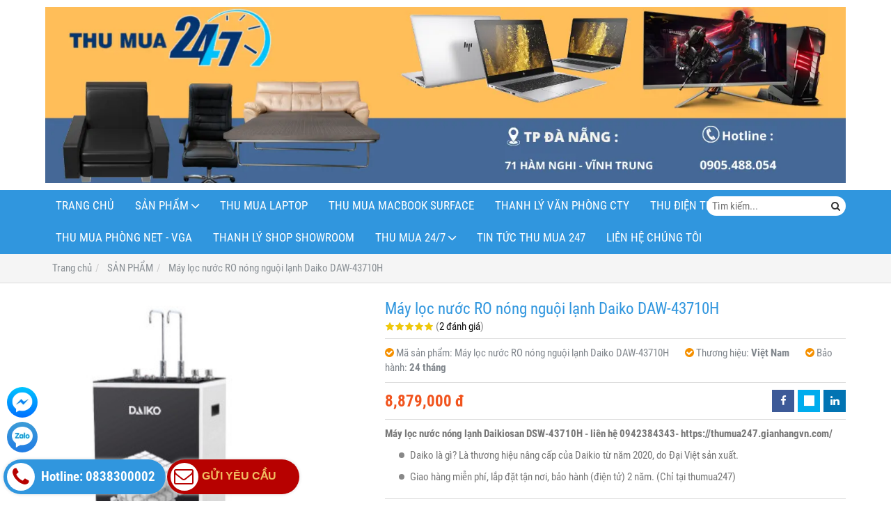

--- FILE ---
content_type: text/html; charset=utf-8
request_url: https://thumua247.com.vn/may-loc-nuoc-ro-nong-nguoi-lanh-daiko-daw-43710h-1353755.html
body_size: 12643
content:
<!DOCTYPE html PUBLIC "-//W3C//DTD XHTML 1.0 Transitional//EN" "http://www.w3.org/TR/xhtml1/DTD/xhtml1-transitional.dtd"><html lang="vi" xmlns="http://www.w3.org/1999/xhtml"><head lang="vi" xml:lang="vi" xmlns:fb="http://ogp.me/ns/fb#">
    <meta charset="utf-8" />
    <meta http-equiv="content-type" content="text/html; charset=UTF-8" />
    <meta name="content-language" content="vi" />
    <meta http-equiv="X-UA-Compatible" content="IE=edge" />
    <link rel="shortcut icon" href="https://drive.gianhangvn.com/file/16-169684-to-see-rebate-amounts-for-this-year-please-copy-2070077j31831.png" />
    <meta name="robots" content="index, follow" />
    <meta name="robots" content="noodp, noydir" />
    <meta name="googlebot" content="index, follow" />
    <meta name="msnbot" content="index, follow" />
    <meta name="revisit-after" content="1 days" />
    <meta name="copyright" content="Copyright 2025" />
    <title>Máy lọc nước RO nóng nguội lạnh Daiko DAW-43710H</title>
    <meta name="description" content="Máy lọc nước RO nóng nguội lạnh Daiko DAW-43710H" />
    <meta property="og:type" content="product" />
    <meta property="og:title" content="Máy lọc nước RO nóng nguội lạnh Daiko DAW-43710H" />
    <meta property="og:description" content="Máy lọc nước RO nóng nguội lạnh Daiko DAW-43710H" />
    <meta property="og:url" content="https://thumua247.com.vn/may-loc-nuoc-ro-nong-nguoi-lanh-daiko-daw-43710h-1353755.html" />
    <meta property="og:image" content="https://drive.gianhangvn.com/image/may-loc-nuoc-ro-nong-nguoi-lanh-daiko-daw-43710h-tai-da-nang-2086961j31831.jpg" />
    <meta property="og:image:type" content="image/jpg" />
    <meta property="og:image:width" content="335" />
    <meta property="og:image:height" content="409" />
    <meta property="og:image:alt" content="Máy lọc nước RO nóng nguội lạnh Daiko DAW-43710H" />
    <link rel="canonical" href="https://thumua247.com.vn/may-loc-nuoc-ro-nong-nguoi-lanh-daiko-daw-43710h-1353755.html" />
    <script type="application/ld+json">
    {
        "@context": "https://schema.org/",
        "@type": "Product",
        "name": "Máy lọc nước RO nóng nguội lạnh Daiko DAW-43710H",
        "image": ["https://drive.gianhangvn.com/image/may-loc-nuoc-ro-nong-nguoi-lanh-daiko-daw-43710h-tai-da-nang-2086961j31831.jpg"],
        "description": "Máy lọc nước RO nóng nguội lạnh Daiko DAW-43710H",
        "sku": "Máy lọc nước RO nóng nguội lạnh Daiko DAW-43710H",
        "mpn": "Máy lọc nước RO nóng nguội lạnh Daiko DAW-43710H",
        "brand": {
            "@type": "Brand",
            "name": "Việt Nam"
        },
        "review": {
            "@type": "Review",
            "reviewRating": {
                "@type": "Rating",
                "ratingValue": "5",
                "bestRating": "5"
            },
            "author": {
                "@type": "Person",
                "name": "THUMUA24/7 & CTY TNHH TÙNG QUÂN"
            }
        },
        "aggregateRating": {
            "@type": "AggregateRating",
            "ratingValue": "5",
            "reviewCount": "2"
        },
        "offers": {
            "@type": "Offer",
            "url": "https://thumua247.com.vn/may-loc-nuoc-ro-nong-nguoi-lanh-daiko-daw-43710h-1353755.html",
            "priceCurrency": "VND",
            "price": "8879000",
            "priceValidUntil": "2026-02-23",
            "itemCondition": "https://schema.org/NewCondition",
            "availability": "https://schema.org/InStock",
            "shippingDetails": {
                "@type": "OfferShippingDetails",
                "shippingRate": {
                    "@type": "MonetaryAmount",
                    "value": 0,
                    "currency": "VND"
                },
                "shippingDestination": {
                    "@type": "DefinedRegion",
                    "addressCountry": "VN"
                },
                "deliveryTime": {
                    "@type": "ShippingDeliveryTime",
                    "handlingTime": {
                        "@type": "QuantitativeValue",
                        "minValue": 0,
                        "maxValue": 1,
                        "unitCode": "DAY"
                    },
                    "transitTime": {
                        "@type": "QuantitativeValue",
                        "minValue": 1,
                        "maxValue": 5,
                        "unitCode": "DAY"
                    }
                }
            },
            "hasMerchantReturnPolicy": {
                "@type": "MerchantReturnPolicy",
                "applicableCountry": "VN",
                "returnPolicyCategory": "https://schema.org/MerchantReturnFiniteReturnWindow",
                "merchantReturnDays": 30,
                "returnMethod": "https://schema.org/ReturnByMail",
                "returnFees": "https://schema.org/FreeReturn"
            },
            "seller": {
                "@type": "Organization",
                "name": "THUMUA24/7 & CTY TNHH TÙNG QUÂN"
            }
        }
    }
    </script>
    <meta name="viewport" content="width=device-width, initial-scale=1" />
    <link rel="stylesheet" href="https://cloud.gianhangvn.com/css/common.min.css?v19">
    <link rel="stylesheet" href="https://cloud.gianhangvn.com/templates/0018/skin01/css/style.css">

</head>
<body>
    <section class="headerbar">
        <div class="container">
            
        <div class="headerbar-left">
        <a title="" href=""><img class="img-logo lazyload" alt="" data-src="" /></a>
    </div>
    <div class="headerbar-right">
        <a title="thu mua đồ cũ máy tính văn phòng tại đà nẵng" href="https://thumua247.com.vn/bang-gia-thu-mua-pc-491526n.html"><img class="img-banner lazyload" alt="thu mua đồ cũ máy tính văn phòng tại đà nẵng" data-src="https://drive.gianhangvn.com/image/image-2158425j31831.png" /></a>
    </div></div>
    </section><section class="navmenu">
        <div class="container">
            
        <nav class="navbar" role="banner">
        <div class="navbar-header">
            <button type="button" class="navbar-toggle" data-toggle="collapse" data-target=".navbar-collapse">
                <span class="sr-only">Toggle navigation</span>
                <span class="icon-bar"></span>
                <span class="icon-bar"></span>
                <span class="icon-bar"></span>
            </button>
        </div>
        <div class="collapse navbar-collapse">
            <ul class="nav navbar-nav">
                        <li>
                                        <a href="/" title="Trang Chủ">Trang Chủ</a>
                            </li><li class="dropdown">
                                        <a href="/san-pham-html-491506s.html" title="SẢN PHẨM">SẢN PHẨM<span class="fa caret"></span></a>
                    <ul class="dropdown-menu">
                        <li class="dropdown">
                                        <a href="/camera-492763s.html" title="📷 Camera">📷 Camera<span class="fa caret"></span></a>
                    <ul class="dropdown-menu">
                        <li class="dropdown">
                                        <a href="/camera-wifi-khong-day-492764s.html" title="📷 Camera wifi - không dây">📷 Camera wifi - không dây<span class="fa caret"></span></a>
                    <ul class="dropdown-menu">
                        <li>
                                        <a href="/imou-492871s.html" title="IMOU">IMOU</a>
                            </li><li>
                                        <a href="/ezviz-492872s.html" title="EZVIZ">EZVIZ</a>
                            </li><li>
                                        <a href="/hikvision-ip-da-nang-492873s.html" title="HIKVISION IP ĐÀ NẴNG">HIKVISION IP ĐÀ NẴNG</a>
                            </li><li>
                                        <a href="/ebitcam-492874s.html" title="EBITCAM">EBITCAM</a>
                            </li>
                    </ul>
                            </li><li>
                                        <a href="/cac-goi-lap-dat-492765s.html" title="📷 Các gói lắp đặt">📷 Các gói lắp đặt</a>
                            </li>
                    </ul>
                            </li><li class="dropdown">
                                        <a href="/phu-kien-492761s.html" title="️🎧 Phụ Kiện">️🎧 Phụ Kiện<span class="fa caret"></span></a>
                    <ul class="dropdown-menu">
                        <li>
                                        <a href="/loa-keo-492766s.html" title="🔊 LOA KÉO">🔊 LOA KÉO</a>
                            </li><li>
                                        <a href="/quat-dieu-hoa-492768s.html" title="❄ QUẠT ĐIỀU HÒA">❄ QUẠT ĐIỀU HÒA</a>
                            </li><li>
                                        <a href="/may-loc-nuoc-cay-nuoc-492842s.html" title="💧 Máy Lọc Nước - Cây Nước">💧 Máy Lọc Nước - Cây Nước</a>
                            </li><li>
                                        <a href="/thang-nhom-492870s.html" title="THANG NHÔM">THANG NHÔM</a>
                            </li><li>
                                        <a href="/mouse-chuot-493006s.html" title="MOUSE Chuột">MOUSE Chuột</a>
                            </li>
                    </ul>
                            </li><li>
                                        <a href="/laptop-dell-492679s.html" title="💻 LapTop Dell">💻 LapTop Dell</a>
                            </li><li>
                                        <a href="/laptop-asus-492703s.html" title="💻 LapTop Asus">💻 LapTop Asus</a>
                            </li><li>
                                        <a href="/laptop-hp-492704s.html" title="💻 LapTop HP">💻 LapTop HP</a>
                            </li><li>
                                        <a href="/laptop-acer-492708s.html" title="💻 LapTop Acer">💻 LapTop Acer</a>
                            </li><li>
                                        <a href="/laptop-lenovo-492705s.html" title="💻 LapTop Lenovo">💻 LapTop Lenovo</a>
                            </li><li>
                                        <a href="/macbook-air-492706s.html" title="💻 Macbook Air">💻 Macbook Air</a>
                            </li><li>
                                        <a href="/macbook-pro-492707s.html" title="💻 Macbook Pro">💻 Macbook Pro</a>
                            </li><li>
                                        <a href="/may-tinh-ban-pc-492709s.html" title="💻 Máy Tình Bàn PC">💻 Máy Tình Bàn PC</a>
                            </li>
                    </ul>
                            </li><li>
                                        <a href="/bang-gia-thu-mua-laptop-491512n.html" title="THU MUA LAPTOP">THU MUA LAPTOP</a>
                            </li><li>
                                        <a href="/bang-gia-thu-mua-dien-thoai-491513n.html" title="THU MUA MACBOOK SURFACE">THU MUA MACBOOK SURFACE</a>
                            </li><li>
                                        <a href="/bang-gia-thu-mua-pc-491526n.html" title="THANH LÝ VĂN PHÒNG CTY">THANH LÝ VĂN PHÒNG CTY</a>
                            </li><li>
                                        <a href="/bang-gia-thu-mua-do-van-phong-491514n.html" title="THU ĐIỆN THOẠI">THU ĐIỆN THOẠI</a>
                            </li><li>
                                        <a href="/thu-mua-phong-net-vga-492762n.html" title="THU MUA PHÒNG NET - VGA">THU MUA PHÒNG NET - VGA</a>
                            </li><li>
                                        <a href="/thu-mua-laptop-dell-491536d.html" title="THANH LÝ SHOP Showroom">THANH LÝ SHOP Showroom</a>
                            </li><li class="dropdown">
                                        <a href="/thu-mua-laptop-acer-491537n.html" title="THU MUA 24/7">THU MUA 24/7<span class="fa caret"></span></a>
                    <ul class="dropdown-menu">
                        <li>
                                        <a href="/thu-mua-phe-lieu-cong-trinh-492776n.html" title="Thu Mua Phế Liệu Công Trình">Thu Mua Phế Liệu Công Trình</a>
                            </li><li>
                                        <a href="/thu-mua-phe-lieu-dong-492777n.html" title="Thu Mua Phế Liệu Đồng">Thu Mua Phế Liệu Đồng</a>
                            </li><li>
                                        <a href="/thu-mua-phe-lieu-nhom-492778n.html" title="Thu Mua Phế Liệu Nhôm">Thu Mua Phế Liệu Nhôm</a>
                            </li>
                    </ul>
                            </li><li>
                                        <a href="/thu-mua-laptop-hp-491538t.html" title="Tin Tức Thu Mua 247">Tin Tức Thu Mua 247</a>
                            </li><li>
                                        <a href="/lien-he.html" title="LIÊN HỆ CHÚNG TÔI">LIÊN HỆ CHÚNG TÔI</a>
                            </li>
                    </ul>
        </div>
    </nav>
    <div class="search-box">
        <input type="text" class="text-search" placeholder="Tìm kiếm..." data-field="keyword" data-required="1" data-min="2" />
        <button type="button" class="btn btn-search"><i class="fa fa-search"></i></button>
    </div></div>
    </section><section id="breadcrumbs">
        <div class="container">
            
                <ol class="breadcrumb" itemscope itemtype="https://schema.org/BreadcrumbList">
            <li itemprop="itemListElement" itemscope itemtype="https://schema.org/ListItem">
                    <a title="Trang chủ" itemtype="https://schema.org/Thing" itemprop="item" href="/"><span itemprop="name"><span data-lang='bc_home'>Trang chủ</span></span></a>
                    <meta itemprop="position" content="1">
                </li><li itemprop="itemListElement" itemscope itemtype="https://schema.org/ListItem">
                    <a title="SẢN PHẨM" itemtype="https://schema.org/Thing" itemprop="item" href="/san-pham-html-491506s.html"><span itemprop="name">SẢN PHẨM</span></a>
                    <meta itemprop="position" content="2">
                </li><li itemprop="itemListElement" itemscope itemtype="https://schema.org/ListItem">
                    <a title="Máy lọc nước RO nóng nguội lạnh Daiko DAW-43710H" itemtype="https://schema.org/Thing" itemprop="item" href="https://thumua247.com.vn/may-loc-nuoc-ro-nong-nguoi-lanh-daiko-daw-43710h-1353755.html"><span itemprop="name">Máy lọc nước RO nóng nguội lạnh Daiko DAW-43710H</span></a>
                    <meta itemprop="position" content="3">
                </li>
        </ol>
</div>
    </section><section class="wrapper">
        <div class="container">
            
        <div class="row product-detail">
        <div class="col-sm-5 product-detail-gallery">
                <div class="owl-carousel owl-theme owl-gallery-images">
                    <div class="item">
                            <a data-fancybox="gallery" data-caption="Máy lọc nước RO nóng nguội lạnh Daiko DAW-43710H" title="Máy lọc nước RO nóng nguội lạnh Daiko DAW-43710H" href="https://drive.gianhangvn.com/image/may-loc-nuoc-ro-nong-nguoi-lanh-daiko-daw-43710h-tai-da-nang-2086961j31831.jpg">
                                <img alt="Máy lọc nước RO nóng nguội lạnh Daiko DAW-43710H" class="lazyload" data-src="https://drive.gianhangvn.com/image/may-loc-nuoc-ro-nong-nguoi-lanh-daiko-daw-43710h-tai-da-nang-2086961j31831.jpg" />
                            </a>
                        </div>
                </div>
                <div class="owl-carousel owl-theme owl-gallery-thumbs">
                    <div class="item"><img class="img-fullwidth lazyload" alt="Máy lọc nước RO nóng nguội lạnh Daiko DAW-43710H" data-src="https://drive.gianhangvn.com/image/may-loc-nuoc-ro-nong-nguoi-lanh-daiko-daw-43710h-tai-da-nang-2086961j31831x4.jpg" /></div>
                </div>
        </div>
        <div class="col-sm-7 product-detail-info">
            <h1 class="product-name">Máy lọc nước RO nóng nguội lạnh Daiko DAW-43710H</h1>
            <p class="rating">
                <span class="rating-box">
                    <i class="star"></i><i class="star"></i><i class="star"></i><i class="star"></i><i class="star"></i>
                    <span style="width:100.0%"><i class="star"></i><i class="star"></i><i class="star"></i><i class="star"></i><i class="star"></i></span>
                </span>
                <span class="rating-value">(<a class="linkscroll" href="#reviewcontent">2 đánh giá</a>)</span>
            </p>
            <div class="product-panel clearfix">
                <p class="product-code">
                        <i class="fa fa-check-circle"></i>Mã sản phẩm: <span>Máy lọc nước RO nóng nguội lạnh Daiko DAW-43710H</span>
                        <i class="fa fa-check-circle"></i>Thương hiệu: <span class="product-special">Việt Nam</span>
                        <i class="fa fa-check-circle"></i>Bảo hành: <span class="product-special">24 tháng</span>
                </p>
            </div>
            <div class="product-panel clearfix">
                <p class="product-price">
                        <span class="price">8,879,000 đ</span>
                </p>
    <div class="social">
        <ul class="social-share social-sharing" data-name="Máy lọc nước RO nóng nguội lạnh Daiko DAW-43710H" data-url="https://thumua247.com.vn/may-loc-nuoc-ro-nong-nguoi-lanh-daiko-daw-43710h-1353755.html">
            <li><a class="facebook" data-type="facebook" href="javascript:void(0)"><i class="fa fa-facebook"></i></a></li>
            <li><a class="twitter" data-type="twitter" href="javascript:void(0)"><i class="fa fa-twitter"></i></a></li>
            <li><a class="linkedin" data-type="linkedin" href="javascript:void(0)"><i class="fa fa-linkedin"></i></a></li>
        </ul>
    </div>
            </div>
            <div class="product-desc detail-content"><h2>Máy lọc nước nóng lạnh Daikiosan DSW-43710H&nbsp;- liên hệ 0942384343- https://thumua247.gianhangvn.com/</h2>

<ul>
	<li>Daiko là gì? Là thương hiệu nâng cấp của Daikio từ năm 2020, do Đại Việt sản xuất.</li>
	<li>Giao hàng miễn phí, lắp đặt tận nơi, bảo hành (điện tử) 2 năm. (Chỉ tại thumua247)</li>
</ul>
</div>
            <div class="row">
                    <div class="col-sm-6">
                        <a class="btn btn-big btn-buynow buynow" href="javascript:void(0);" data-id="1353755" data-url="https://thumua247.com.vn/gio-hang.html">
                            <span>Giao hàng nhanh chóng</span>
                            <span class="info-text">MUA NGAY</span>
                        </a>
                    </div>
                <div class="col-sm-6">
                    <a class="btn btn-big btn-seller" href="tel:0838300002">
                        <span>Tư vấn mua hàng</span>
                        <span class="info-text">0838300002</span>
                    </a>
                </div>
            </div>
        </div>
    </div>
    <div class="product-detail-tabs">
        <div class="product-tabs" id="affix-tabs">
            <ul class="nav nav-tabs" role="tablist" id="productTabs">
                <li class="active"><a role="tab" data-toggle="tab" href="#tabC01">Chi tiết</a></li><li class=""><a role="tab" data-toggle="tab" href="#tabC07">Thông số Kỹ thuật</a></li>
            </ul>
        </div>
        <div class="box-content">
            <div class="tab-content">
                <div role="tabpanel" class="tab-pane active" id="tabC01">
                        <div class="detail-content"><h3>Ưu điểm của máy lọc nước RO nóng lạnh Daikiosan DSW-40509C</h3>

<ul>
	<li>Phù hợp với nhiều nguồn nước khác nhau, đặc biệt là nước cứng.</li>
	<li>Nguồn nước đảm bảo an toàn dù là nước nóng hay nước lạnh.</li>
	<li>Công nghệ ưu việt, tuyệt đối an toàn với khóa nước nóng.</li>
	<li>Đèn báo thể hiện tình trạng hoạt động của máy.</li>
	<li>Tính năng tự động sục rửa màng RO làm tăng độ bền của máy.</li>
	<li>Chế độ bảo hành 2 năm cho phần điện. Bảo hành nhanh chóng và tiện lợi với dịch vụ bảo hành điện tử.</li>
	<li>
	<h3>Chứng nhận chất lượng</h3>

	<h4>Daikiosan đạt các chứng nhận chất lượng sau:</h4>
	</li>
	<li>Sản phẩm đạt tiêu chuẩn Quốc gia TCVN 11978:2017 về máy lọc nước gia đình. (*)</li>
	<li>Phù hợp Quy chuẩn kỹ thuật Quốc gia QCVN 4:2009/BKHCN và sửa đổi 1:2016 QCVN 4:2009/BKHCN. (**)</li>
	<li>Mẫu nước ăn uống trực tiếp sau khi qua hệ thống lọc của máy lọc nước RO nhãn hiệu Daikiosan có tác chỉ tiêu phù hợp với Quy chuẩn Việt Nam QCVN 01:2009/BYT và QCVN 6-1:2010/BYT do Bộ Y tế ban hành. (***)</li>
	<li>Máy lọc nước Daikiosan được giám sát chất lượng bởi Viện Y tế Công cộng TP.HCM thuộc Bộ Y tế, được lấy mẫu định kỳ theo từng lô thử nghiệm, đảm bảo chất lượng tuyệt đối trước khi đưa ra thị trường.</li>
</ul>
</div>
                    </div><div role="tabpanel" class="tab-pane " id="tabC07">
                        <div class="detail-content"><h3>Máy lọc nước nóng lạnh Daikiosan DSW-43710H- Liên hệ 0942384343- https://thumua247.gianhangvn.com/</h3>

<h3>Các chứng nhận chất lượng</h3>

<ul>
	<li>Sản phẩm đạt tiêu chuẩn Quốc gia TCVN 11978:2017 về máy lọc nước gia đình.&nbsp;</li>
	<li>Phù hợp Quy chuẩn kỹ thuật Quốc gia QCVN 4:2009/BKHCN và sửa đổi 1:2016 QCVN 4:2009/BKHCN. (**)</li>
	<li>Mẫu nước ăn uống trực tiếp sau khi qua hệ thống lọc của máy lọc nước RO nhãn hiệu Daiko có tác chỉ tiêu phù hợp với Quy chuẩn Việt Nam QCVN 01:2009/BYT và QCVN 6-1:2010/BYT do Bộ Y tế ban hành.(***)</li>
	<li>Được giám sát chất lượng bởi Viện Y tế Công cộng TP.HCM thuộc Bộ Y tế, được lấy mẫu định kỳ theo từng lô thử nghiệm, đảm bảo chất lượng trước khi đưa ra thị trường.</li>
</ul>

<p><img  data-mce-src="https://file.hstatic.net/1000185794/file/chung_nhan_cua_bo_y_te_8f19eab44d2b41d2b400447ee8fefefb_grande.jpg" src="[data-uri]" class="lazyload" data-src="https://file.hstatic.net/1000185794/file/chung_nhan_cua_bo_y_te_8f19eab44d2b41d2b400447ee8fefefb_grande.jpg"/></p>

<h2>Cấu hình máy lọc nước RO nóng nguội lạnh&nbsp;Daiko DAW-43710H</h2>

<p>Sản phẩm gồm 3 phần: lọc thô, lọc tinh và lõi nâng cấp:</p>

<h3>1. Phần lọc thô</h3>

<p>Daiko DAW-43710H có 4 lõi lọc thô:</p>

<ul>
	<li>Lõi PP 10&rdquo;: Lọc các vật chất có kích thước lớn hơn 5 micromet có trong nguồn nước đầu vào như: bùn đất, cặn bẩn, rong rêu&hellip; Thời gian thay thế là 3 - 6 tháng.</li>
	<li>Lõi CTO 10&rdquo;: Hấp thụ mạnh các clo dư, asen, thuốc bảo vệ thực vật, chất gây mùi, chất nhờn&hellip; nhờ vật liệu cấu thành lõi là than hoạt tính có tính hoạt hóa cao. Thời gian thay thế là 9 - 12 tháng.</li>
	<li>Lõi Ceramic 10&rdquo;: Loại bỏ các vi khuẩn, virus, tạp chất hữu cơ, ion kim loại nặng&hellip; tồn tại trong nước. Thời gian thay lõi là 36 - 60 tháng tùy chất lượng nước đầu vào và tình trạng sử dụng. Nên thường xuyên vệ sinh lõi Ceramic để tăng hiệu quả lọc và độ bền của sản phẩm.</li>
	<li>Lõi Cation 10&rdquo;: Xử lý nguồn nước cứng, nước nhiễm đá vôi hoặc canxi dư và bảo vệ&nbsp;màng RO. Thời gian thay thế là 9 - 12 tháng.</li>
</ul>

<h3>2. Phần lọc tinh</h3>

<p>Máy lọc nước Daiko DAW-43710H sử dụng màng lọc RO Aqualast với ưu điểm nổi trội so với màng RO thông thường: tỷ lệ thu hồi nước tinh khiết cao giúp tiết kiệm nước thải, công suất lọc 17 - 18L/H cung cấp nguồn nước đủ đầy cho gia đình.</p>

<p>Nguồn nước từ hệ thống lọc thô khi qua màng RO sẽ được loại bỏ các chất độc hại nhờ kích thước khe hở siêu nhỏ chỉ 0,0001 micromet. Thời gian thay thế là 18 - 36 tháng tùy thuộc chất lượng nguồn nước đầu vào.</p>

<h3>3. Phần lõi nâng cấp</h3>

<p>Daiko DAW-43710H có 5 lõi nâng cấp:</p>

<ul>
	<li>Lõi T33 than hoạt tính gáo dừa: Tạo vị ngọt cho nguồn nước sau lọc, giúp người dùng dễ uống hơn. Tuổi thọ của lõi là 10.000 lít.</li>
	<li>Lõi Alkaline: Ổn định độ pH của nước ở mức 6,5 - 8 tốt cho cơ thể. Tuổi thọ của lõi là 10.000 lít.</li>
	<li>Lõi khoáng đá Maifan: Bổ sung các chất khoáng cần thiết như: canxi, magie, natri&hellip; Tuổi thọ của lõi là 10.000 lít.</li>
	<li>Lõi hồng ngoại: Chia nhỏ phân tử nước giúp cơ thể dễ hấp thu hơn, từ đó giúp giảm tình trạng khô da và quá trình lão hóa. Tuổi thọ của lõi là 10.000 lít.</li>
	<li>Lõi Nano bạc: Tiêu diệt vi khuẩn và chống tái nhiễm khuẩn cho nguồn nước sau lọc. Tuổi thọ của lõi là 10.000 lít.</li>
</ul>
</div>
                    </div>
            </div>
                <div class="comment-content">
                    <div class="list-tags product-tags">
                        <span><i class="fa fa-tags"></i>Từ khóa:</span>
                        <a title="máy lọc nước-cây nước giá tốt bảo hành lâu dài tại Đà nẵng" target="_blank" href="/tag/may-loc-nuoc-cay-nuoc-gia-tot-bao-hanh-lau-dai-tai-da-nang-55372g.html">máy lọc nước-cây nước giá tốt bảo hành lâu dài tại Đà nẵng</a><a title="Máy lọc nươc- cây nước giá rẻ uy tín chât lượng cao" target="_blank" href="/tag/may-loc-nuoc-cay-nuoc-gia-re-uy-tin-chat-luong-cao-55366g.html">Máy lọc nươc- cây nước giá rẻ uy tín chât lượng cao</a><a title="Máy lọc nước giá rẻ uy tín tại Đà Nẵng" target="_blank" href="/tag/may-loc-nuoc-gia-re-uy-tin-tai-da-nang-55364g.html">Máy lọc nước giá rẻ uy tín tại Đà Nẵng</a>
                    </div>
                </div>
            <div class="comment-content" id="reviewcontent">
                <div class="user-review">
                    <span>Bình chọn sản phẩm:</span>
                    <a href="javascript:void(0)" class="starrr" data-type="product" data-id="1353755" data-value="0"></a>
                </div>
            </div>
                <div class="comment-content">
                    <div class="fb-comments" data-width="100%" data-href="https://thumua247.com.vn/may-loc-nuoc-ro-nong-nguoi-lanh-daiko-daw-43710h-1353755.html" data-numposts="5" data-colorscheme="light"></div>
                </div>
        </div>
    </div>
    <div class="box box-default">
        <div class="box-header clearfix">
            <p class="box-title">Sản phẩm cùng loại</p>
        </div>
        <div class="box-body has-border clearfix">
            <div class="product">
        <div class="product-img">
            <a href="/chuot-may-tinh-khong-day-targus-w600-amw60002ap-52-1355282.html" title="Chuột máy tính không dây Targus W600 AMW60002AP-52"><img alt="Chuột máy tính không dây Targus W600 AMW60002AP-52" class="lazyload" data-src="https://drive.gianhangvn.com/image/chuot-may-tinh-khong-day-targus-w600-amw60002ap-52-2092950j31831x4.jpg" /></a>
                    <span class="product-icon icon-new">HOT</span>
        </div>
        <div class="product-caption">
            <h3 class="product-title"><a href="/chuot-may-tinh-khong-day-targus-w600-amw60002ap-52-1355282.html" title="Chuột máy tính không dây Targus W600 AMW60002AP-52">Chuột máy tính không dây Targus W600 AMW60002AP-52</a></h3>
            <div class="product-price">
                    <span class="price">249,000 đ</span>
            </div>
            <a class="product-overlay" title="Chuột máy tính không dây Targus W600 AMW60002AP-52" href="/chuot-may-tinh-khong-day-targus-w600-amw60002ap-52-1355282.html">
                <span class="product-title">Chuột máy tính không dây Targus W600 AMW60002AP-52</span>
                <span class="product-price">
                        <span class="price">249,000 đ</span>
                </span>
                <div class="product-desc"><ul>
	<li>&nbsp;Kiểu kết nối:Không dây</li>
	<li>- Chuẩn giao tiếp:Bluetooth</li>
	<li>- Độ Phân Giải: 1600DPI</li>
	<li>- Màu:Đỏ, Xanh&nbsp;</li>
</ul>
</div>
            </a>
        </div>
    </div><div class="product">
        <div class="product-img">
            <a href="/chuot-may-tinh-khong-day-rapoo-m100-silent-bluetooth-1355281.html" title="Chuột máy tính không dây Rapoo M100 Silent -- Bluetooth"><img alt="Chuột máy tính không dây Rapoo M100 Silent -- Bluetooth" class="lazyload" data-src="https://drive.gianhangvn.com/image/chuot-may-tinh-khong-day-rapoo-m100-silent-bluetooth-2092948j31831x4.jpg" /></a>
                    <span class="product-icon icon-new">HOT</span>
        </div>
        <div class="product-caption">
            <h3 class="product-title"><a href="/chuot-may-tinh-khong-day-rapoo-m100-silent-bluetooth-1355281.html" title="Chuột máy tính không dây Rapoo M100 Silent -- Bluetooth">Chuột máy tính không dây Rapoo M100 Silent -- Bluetooth</a></h3>
            <div class="product-price">
                    <span class="price">290,000 đ</span>
            </div>
            <a class="product-overlay" title="Chuột máy tính không dây Rapoo M100 Silent -- Bluetooth" href="/chuot-may-tinh-khong-day-rapoo-m100-silent-bluetooth-1355281.html">
                <span class="product-title">Chuột máy tính không dây Rapoo M100 Silent -- Bluetooth</span>
                <span class="product-price">
                        <span class="price">290,000 đ</span>
                </span>
                <div class="product-desc"><ul>
	<li>- Kiểu kết nối: không dây</li>
	<li>- Chuẩn giao tiếp: USB, Bluetooth</li>
	<li>- Độ Phân Giải: 1300DPI</li>
</ul>
</div>
            </a>
        </div>
    </div><div class="product">
        <div class="product-img">
            <a href="/chuot-khong-day-dell-alienware-aw610m-gaming-1355280.html" title="Chuột không dây Dell Alienware AW610M Gaming"><img alt="Chuột không dây Dell Alienware AW610M Gaming" class="lazyload" data-src="https://drive.gianhangvn.com/image/chuot-khong-day-dell-alienware-aw610m-gaming-2092943j31831x4.jpg" /></a>
                    <span class="product-icon icon-new">HOT</span>
        </div>
        <div class="product-caption">
            <h3 class="product-title"><a href="/chuot-khong-day-dell-alienware-aw610m-gaming-1355280.html" title="Chuột không dây Dell Alienware AW610M Gaming">Chuột không dây Dell Alienware AW610M Gaming</a></h3>
            <div class="product-price">
                    <span class="price">2,289,000 đ</span>
            </div>
            <a class="product-overlay" title="Chuột không dây Dell Alienware AW610M Gaming" href="/chuot-khong-day-dell-alienware-aw610m-gaming-1355280.html">
                <span class="product-title">Chuột không dây Dell Alienware AW610M Gaming</span>
                <span class="product-price">
                        <span class="price">2,289,000 đ</span>
                </span>
                <div class="product-desc"><ul>
	<li>&nbsp;Kiểu kết nối: không dây</li>
	<li>- Độ phân giải: 16.000 DPI</li>
	<li>- Màu: Đen</li>
</ul>
</div>
            </a>
        </div>
    </div><div class="product">
        <div class="product-img">
            <a href="/chuot-khong-day-corsair-dark-core-rgb-se-qi-ch-9315111-ap-1355279.html" title="Chuột không dây Corsair DARK CORE RGB SE - Qi CH-9315111-AP"><img alt="Chuột không dây Corsair DARK CORE RGB SE - Qi CH-9315111-AP" class="lazyload" data-src="https://drive.gianhangvn.com/image/chuot-khong-day-corsair-dark-core-rgb-se-qi-ch-9315111-ap-2092938j31831x4.jpg" /></a>
                    <span class="product-icon icon-new">HOT</span>
        </div>
        <div class="product-caption">
            <h3 class="product-title"><a href="/chuot-khong-day-corsair-dark-core-rgb-se-qi-ch-9315111-ap-1355279.html" title="Chuột không dây Corsair DARK CORE RGB SE - Qi CH-9315111-AP">Chuột không dây Corsair DARK CORE RGB SE - Qi CH-9315111-AP</a></h3>
            <div class="product-price">
                    <span class="price">2,414,000 đ</span>
            </div>
            <a class="product-overlay" title="Chuột không dây Corsair DARK CORE RGB SE - Qi CH-9315111-AP" href="/chuot-khong-day-corsair-dark-core-rgb-se-qi-ch-9315111-ap-1355279.html">
                <span class="product-title">Chuột không dây Corsair DARK CORE RGB SE - Qi CH-9315111-AP</span>
                <span class="product-price">
                        <span class="price">2,414,000 đ</span>
                </span>
                <div class="product-desc"><ul>
	<li>Hãng sản xuất: Corsair</li>
	<li>- Kết nối: Không dây</li>
	<li>- Kiểu dáng: Ergonomic (Thuận tay phải)</li>
	<li>- Đèn led: RGB</li>
</ul>
</div>
            </a>
        </div>
    </div><div class="product">
        <div class="product-img">
            <a href="/chuot-may-tinh-thermaltake-argent-m5-1355277.html" title="Chuột máy tính Thermaltake Argent M5"><img alt="Chuột máy tính Thermaltake Argent M5" class="lazyload" data-src="https://drive.gianhangvn.com/image/chuot-may-tinh-thermaltake-argent-m5-2092937j31831x4.jpg" /></a>
                    <span class="product-icon icon-new">HOT</span>
        </div>
        <div class="product-caption">
            <h3 class="product-title"><a href="/chuot-may-tinh-thermaltake-argent-m5-1355277.html" title="Chuột máy tính Thermaltake Argent M5">Chuột máy tính Thermaltake Argent M5</a></h3>
            <div class="product-price">
                    <span class="price">1,589,000 đ</span>
            </div>
            <a class="product-overlay" title="Chuột máy tính Thermaltake Argent M5" href="/chuot-may-tinh-thermaltake-argent-m5-1355277.html">
                <span class="product-title">Chuột máy tính Thermaltake Argent M5</span>
                <span class="product-price">
                        <span class="price">1,589,000 đ</span>
                </span>
                <div class="product-desc"><ul>
	<li>- Kiểu kết nối: Có dây</li>
	<li>- Độ phân giải:100 ~ 16000 DPI</li>
	<li>- Màu: Đen</li>
</ul>
</div>
            </a>
        </div>
    </div><div class="product">
        <div class="product-img">
            <a href="/ban-phim-chuot-motospeed-ck700-zeus-optical-switch-hong-1355267.html" title="Bàn phím + chuột Motospeed CK700 Zeus Optical Switch (Hồng)"><img alt="Bàn phím + chuột Motospeed CK700 Zeus Optical Switch (Hồng)" class="lazyload" data-src="https://drive.gianhangvn.com/image/ban-phim-chuot-motospeed-ck700-zeus-optical-switch-hong-2092917j31831x4.jpg" /></a>
                    <span class="product-icon icon-new">HOT</span>
        </div>
        <div class="product-caption">
            <h3 class="product-title"><a href="/ban-phim-chuot-motospeed-ck700-zeus-optical-switch-hong-1355267.html" title="Bàn phím + chuột Motospeed CK700 Zeus Optical Switch (Hồng)">Bàn phím + chuột Motospeed CK700 Zeus Optical Switch (Hồng)</a></h3>
            <div class="product-price">
                    <span class="price">1,849,000 đ</span>
            </div>
            <a class="product-overlay" title="Bàn phím + chuột Motospeed CK700 Zeus Optical Switch (Hồng)" href="/ban-phim-chuot-motospeed-ck700-zeus-optical-switch-hong-1355267.html">
                <span class="product-title">Bàn phím + chuột Motospeed CK700 Zeus Optical Switch (Hồng)</span>
                <span class="product-price">
                        <span class="price">1,849,000 đ</span>
                </span>
                <div class="product-desc"><ul>
	<li>&nbsp;Kiểu kết nối:Có dây</li>
	<li>-Bộ Phím và chuột</li>
	<li>- Chuẩn giao tiếp:USB</li>
	<li>- Loại phím: Bàn phím Cơ</li>
	<li>- Màu: Hồng</li>
</ul>
</div>
            </a>
        </div>
    </div><div class="product">
        <div class="product-img">
            <a href="/chuot-gaming-motospeed-darmoshark-n1-co-led-thay-doi-theo-dpi-1355254.html" title="Chuột Gaming Motospeed Darmoshark N1 có Led thay đổi theo DPI"><img alt="Chuột Gaming Motospeed Darmoshark N1 có Led thay đổi theo DPI" class="lazyload" data-src="https://drive.gianhangvn.com/image/chuot-gaming-motospeed-darmoshark-n1-co-led-thay-doi-theo-dpi-2092909j31831x4.jpg" /></a>
                    <span class="product-icon icon-new">HOT</span>
        </div>
        <div class="product-caption">
            <h3 class="product-title"><a href="/chuot-gaming-motospeed-darmoshark-n1-co-led-thay-doi-theo-dpi-1355254.html" title="Chuột Gaming Motospeed Darmoshark N1 có Led thay đổi theo DPI">Chuột Gaming Motospeed Darmoshark N1 có Led thay đổi theo DPI</a></h3>
            <div class="product-price">
                    <span class="price">989,000 đ</span>
            </div>
            <a class="product-overlay" title="Chuột Gaming Motospeed Darmoshark N1 có Led thay đổi theo DPI" href="/chuot-gaming-motospeed-darmoshark-n1-co-led-thay-doi-theo-dpi-1355254.html">
                <span class="product-title">Chuột Gaming Motospeed Darmoshark N1 có Led thay đổi theo DPI</span>
                <span class="product-price">
                        <span class="price">989,000 đ</span>
                </span>
                <div class="product-desc"><ul>
	<li>&nbsp;Kiểu kết nối: Có dây</li>
	<li>- Chuẩn giao tiếp: USB</li>
	<li>- Độ phân giải (CPI/DPI):6400DPI</li>
	<li>- Màu: Đen</li>
</ul>
</div>
            </a>
        </div>
    </div><div class="product">
        <div class="product-img">
            <a href="/chuot-day-logitech-g203-lightsync-gaming-usb-rgb-tim-1355250.html" title="Chuột dây Logitech G203 Lightsync Gaming (USB/RGB) Tím"><img alt="Chuột dây Logitech G203 Lightsync Gaming (USB/RGB) Tím" class="lazyload" data-src="https://drive.gianhangvn.com/image/chuot-day-logitech-g203-lightsync-gaming-usb-rgb-tim-2092875j31831x4.jpg" /></a>
                    <span class="product-icon icon-new">HOT</span>
        </div>
        <div class="product-caption">
            <h3 class="product-title"><a href="/chuot-day-logitech-g203-lightsync-gaming-usb-rgb-tim-1355250.html" title="Chuột dây Logitech G203 Lightsync Gaming (USB/RGB) Tím">Chuột dây Logitech G203 Lightsync Gaming (USB/RGB) Tím</a></h3>
            <div class="product-price">
                    <span class="price">445,000 đ</span>
            </div>
            <a class="product-overlay" title="Chuột dây Logitech G203 Lightsync Gaming (USB/RGB) Tím" href="/chuot-day-logitech-g203-lightsync-gaming-usb-rgb-tim-1355250.html">
                <span class="product-title">Chuột dây Logitech G203 Lightsync Gaming (USB/RGB) Tím</span>
                <span class="product-price">
                        <span class="price">445,000 đ</span>
                </span>
                <div class="product-desc"><ul>
	<li>- Kiểu kết nối: có dây</li>
	<li>- hãng sản xuất :Logitech</li>
	<li>- Độ phân giải: 8000 DPI</li>
</ul>
</div>
            </a>
        </div>
    </div><div class="product">
        <div class="product-img">
            <a href="/chuot-co-day-corsair-sabre-rgb-pro-ch-9303111-ap-1355246.html" title="Chuột có dây Corsair Sabre RGB PRO CH-9303111-AP"><img alt="Chuột có dây Corsair Sabre RGB PRO CH-9303111-AP" class="lazyload" data-src="https://drive.gianhangvn.com/image/chuot-co-day-corsair-sabre-rgb-pro-ch-9303111-ap-2092868j31831x4.jpg" /></a>
                    <span class="product-icon icon-new">HOT</span>
        </div>
        <div class="product-caption">
            <h3 class="product-title"><a href="/chuot-co-day-corsair-sabre-rgb-pro-ch-9303111-ap-1355246.html" title="Chuột có dây Corsair Sabre RGB PRO CH-9303111-AP">Chuột có dây Corsair Sabre RGB PRO CH-9303111-AP</a></h3>
            <div class="product-price">
                    <span class="price">1,349,000 đ</span>
            </div>
            <a class="product-overlay" title="Chuột có dây Corsair Sabre RGB PRO CH-9303111-AP" href="/chuot-co-day-corsair-sabre-rgb-pro-ch-9303111-ap-1355246.html">
                <span class="product-title">Chuột có dây Corsair Sabre RGB PRO CH-9303111-AP</span>
                <span class="product-price">
                        <span class="price">1,349,000 đ</span>
                </span>
                <div class="product-desc"><ul>
	<li>- Kiểu kết nối: Có dây</li>
	<li>- Chuẩn giao tiếp:USB</li>
	<li>- DPI: 18,000 DPI</li>
	<li>- Cảm biến: Quang học PMW3392</li>
</ul>
</div>
            </a>
        </div>
    </div><div class="product">
        <div class="product-img">
            <a href="/chuot-co-day-elecom-m-bl16ubrd-1355235.html" title="Chuột có dây Elecom M-BL16UBRD"><img alt="Chuột có dây Elecom M-BL16UBRD" class="lazyload" data-src="https://drive.gianhangvn.com/image/chuot-co-day-elecom-m-bl16ubrd-2092861j31831x4.jpg" /></a>
                    <span class="product-icon icon-new">HOT</span>
        </div>
        <div class="product-caption">
            <h3 class="product-title"><a href="/chuot-co-day-elecom-m-bl16ubrd-1355235.html" title="Chuột có dây Elecom M-BL16UBRD">Chuột có dây Elecom M-BL16UBRD</a></h3>
            <div class="product-price">
                    <span class="price">194,000 đ</span>
            </div>
            <a class="product-overlay" title="Chuột có dây Elecom M-BL16UBRD" href="/chuot-co-day-elecom-m-bl16ubrd-1355235.html">
                <span class="product-title">Chuột có dây Elecom M-BL16UBRD</span>
                <span class="product-price">
                        <span class="price">194,000 đ</span>
                </span>
                <div class="product-desc"><ul>
	<li>- Kiểu kết nối: Có dây dài 1m</li>
	<li>- Phím chức năng: Standard</li>
	<li>- Độ phân giải: 1000 DPI</li>
	<li>- Màu: đỏ</li>
</ul>
</div>
            </a>
        </div>
    </div><div class="product">
        <div class="product-img">
            <a href="/chuot-newmen-m370-1355233.html" title="Chuột Newmen M370"><img alt="Chuột Newmen M370" class="lazyload" data-src="https://drive.gianhangvn.com/image/chuot-newmen-m370-2092853j31831x4.jpg" /></a>
                    <span class="product-icon icon-new">HOT</span>
        </div>
        <div class="product-caption">
            <h3 class="product-title"><a href="/chuot-newmen-m370-1355233.html" title="Chuột Newmen M370">Chuột Newmen M370</a></h3>
            <div class="product-price">
                    <span class="price">99,000 đ</span>
            </div>
            <a class="product-overlay" title="Chuột Newmen M370" href="/chuot-newmen-m370-1355233.html">
                <span class="product-title">Chuột Newmen M370</span>
                <span class="product-price">
                        <span class="price">99,000 đ</span>
                </span>
                <div class="product-desc"><ul>
	<li>- Kiểu kết nối: Có dây</li>
	<li>- Chuẩn giao tiếp:USB</li>
	<li>- Độ Phân Giải: 1200CPI</li>
	<li>- Màu: Đen</li>
</ul>
</div>
            </a>
        </div>
    </div><div class="product">
        <div class="product-img">
            <a href="/chuot-newmen-n500-gaming-do-1355226.html" title="Chuột Newmen N500 Gaming- đỏ"><img alt="Chuột Newmen N500 Gaming- đỏ" class="lazyload" data-src="https://drive.gianhangvn.com/image/chuot-newmen-n500-gaming-do-2092849j31831x4.jpg" /></a>
                    <span class="product-icon icon-new">HOT</span>
        </div>
        <div class="product-caption">
            <h3 class="product-title"><a href="/chuot-newmen-n500-gaming-do-1355226.html" title="Chuột Newmen N500 Gaming- đỏ">Chuột Newmen N500 Gaming- đỏ</a></h3>
            <div class="product-price">
                    <span class="price">209,000 đ</span>
            </div>
            <a class="product-overlay" title="Chuột Newmen N500 Gaming- đỏ" href="/chuot-newmen-n500-gaming-do-1355226.html">
                <span class="product-title">Chuột Newmen N500 Gaming- đỏ</span>
                <span class="product-price">
                        <span class="price">209,000 đ</span>
                </span>
                <div class="product-desc"><ul>
	<li>&nbsp;Kiểu kết nối: có dây</li>
	<li>- hãng sản xuất : Newmen</li>
	<li>- Độ phân giải: 800/1200/1600 DPI</li>
	<li>- Màu: Đỏ</li>
</ul>
</div>
            </a>
        </div>
    </div>
        </div>
    </div>
    <div class="modal fade" id="modalOrder" tabindex="-1" role="dialog">
        <div class="modal-dialog" role="document">
            <div class="modal-content" id="frmCarts" data-id="1353755" data-value="8879000" data-url="https://thumua247.com.vn/don-hang-thanh-cong.html">
                <div class="modal-header">
                    <button type="button" class="close" data-dismiss="modal" aria-label="Close"><i class="fa fa-times"></i></button>
                    <h4 class="modal-title">Đặt hàng nhanh</h4>
                </div>
                <div class="modal-body box-order clearfix">
                    <div class="product-order clearfix">
                        <div class="product-order-img">
                                <img class="img-responsive lazyload" title="Máy lọc nước RO nóng nguội lạnh Daiko DAW-43710H" data-src="https://drive.gianhangvn.com/image/may-loc-nuoc-ro-nong-nguoi-lanh-daiko-daw-43710h-tai-da-nang-2086961j31831.jpg" />
                        </div>
                        <div class="product-order-info">
                            <h4 class="product-order-name">Máy lọc nước RO nóng nguội lạnh Daiko DAW-43710H</h4>
                            <div class="form-group">
                                <input type="text" class="form-control form-number-order number" data-field="quantity" value="1" maxlength="4" />
                                <span class="expression">x</span>
                                <h5 class="money"><span>8,879,000</span></h5>
                                <span class="expression">=</span>
                                <h5 class="money"><span class="bold" data-field="total">8,879,000</span> đ</h5>
                            </div>
                        </div>
                    </div>
                    <div class="row">
                        <div class="col-sm-6">
                            <div class="form-group">
                                <label>Họ tên <span class="required">*</span></label>
                                <input type="text" class="form-control" placeholder="Họ tên" data-field="ReceiveName" data-required="1" data-title="Họ tên" />
                            </div>
                        </div>
                        <div class="col-sm-6">
                            <div class="form-group">
                                <label>Điện thoại <span class="required">*</span></label>
                                <input type="text" class="form-control" placeholder="Điện thoại" data-field="ReceivePhone" data-required="1" data-title="Điện thoại" />
                            </div>
                        </div>
                    </div>
                    <div class="form-group">
                        <label>Email</label>
                        <input type="text" class="form-control" placeholder="Email" data-field="ReceiveEmail" />
                    </div>
                    <div class="form-group">
                        <label>Địa chỉ <span class="required">*</span></label>
                        <input type="text" class="form-control" placeholder="Địa chỉ" data-field="ReceiveAddress" data-required="1" data-title="Địa chỉ" />
                    </div>
                    <div class="row">
                        <div class="col-sm-6">
                            <div class="form-group">
                                <select class="form-control" style="width:100%;" data-field="ReceiveCityId" data-required="1" data-title="Tỉnh Thành">
                                    <option value="-1">-- Chọn Tỉnh/Thành --</option>
                                </select>
                            </div>
                        </div>
                        <div class="col-sm-6">
                            <div class="form-group">
                                <select class="form-control" style="width:100%;" data-field="ReceiveDistrictId" data-required="1" data-title="Quận Huyện">
                                    <option value="-1">-- Chọn Quận/Huyện --</option>
                                </select>
                            </div>
                        </div>
                    </div>
                    <div class="form-group">
                        <label>Ghi chú thêm</label>
                        <textarea class="form-control" rows="3" placeholder="Ghi chú" data-field="Note"></textarea>
                    </div>
                    <div class="form-group">
                        <div class="captcha">
                            <input type="text" class="form-control" placeholder="Mã xác nhận" maxlength="6" data-field="captcha" data-required="1" data-title="Mã xác nhận" />
                            <div class="captcha-img">
                                <img alt="Mã xác nhận" src="" data-name="order" />
                            </div>
                            <a href="javascript:void(0)"></a>
                        </div>
                    </div>
                    <div class="form-group">
                        <a href="javascript:void(0);" class="btn btn-custom btn-order">ĐẶT HÀNG NGAY</a>
                    </div>
                </div>
            </div>
        </div>
    </div></div>
    </section><section class="menu-bottom">
        <div class="container">
            
        <a href="/camera-492763s.html" title="📷 Camera"><i class="fa fa-circle"></i>📷 Camera</a><a href="/camera-wifi-khong-day-492764s.html" title="📷 Camera wifi - không dây"><i class="fa fa-circle"></i>📷 Camera wifi - không dây</a><a href="/imou-492871s.html" title="IMOU"><i class="fa fa-circle"></i>IMOU</a><a href="/ezviz-492872s.html" title="EZVIZ"><i class="fa fa-circle"></i>EZVIZ</a><a href="/hikvision-ip-da-nang-492873s.html" title="HIKVISION IP ĐÀ NẴNG"><i class="fa fa-circle"></i>HIKVISION IP ĐÀ NẴNG</a><a href="/ebitcam-492874s.html" title="EBITCAM"><i class="fa fa-circle"></i>EBITCAM</a><a href="/cac-goi-lap-dat-492765s.html" title="📷 Các gói lắp đặt"><i class="fa fa-circle"></i>📷 Các gói lắp đặt</a><a href="/phu-kien-492761s.html" title="️🎧 Phụ Kiện"><i class="fa fa-circle"></i>️🎧 Phụ Kiện</a><a href="/loa-keo-492766s.html" title="🔊 LOA KÉO"><i class="fa fa-circle"></i>🔊 LOA KÉO</a><a href="/quat-dieu-hoa-492768s.html" title="❄ QUẠT ĐIỀU HÒA"><i class="fa fa-circle"></i>❄ QUẠT ĐIỀU HÒA</a><a href="/may-loc-nuoc-cay-nuoc-492842s.html" title="💧 Máy Lọc Nước - Cây Nước"><i class="fa fa-circle"></i>💧 Máy Lọc Nước - Cây Nước</a><a href="/thang-nhom-492870s.html" title="THANG NHÔM"><i class="fa fa-circle"></i>THANG NHÔM</a><a href="/mouse-chuot-493006s.html" title="MOUSE Chuột"><i class="fa fa-circle"></i>MOUSE Chuột</a><a href="/laptop-dell-492679s.html" title="💻 LapTop Dell"><i class="fa fa-circle"></i>💻 LapTop Dell</a><a href="/laptop-asus-492703s.html" title="💻 LapTop Asus"><i class="fa fa-circle"></i>💻 LapTop Asus</a><a href="/laptop-hp-492704s.html" title="💻 LapTop HP"><i class="fa fa-circle"></i>💻 LapTop HP</a><a href="/laptop-acer-492708s.html" title="💻 LapTop Acer"><i class="fa fa-circle"></i>💻 LapTop Acer</a><a href="/laptop-lenovo-492705s.html" title="💻 LapTop Lenovo"><i class="fa fa-circle"></i>💻 LapTop Lenovo</a><a href="/macbook-air-492706s.html" title="💻 Macbook Air"><i class="fa fa-circle"></i>💻 Macbook Air</a><a href="/macbook-pro-492707s.html" title="💻 Macbook Pro"><i class="fa fa-circle"></i>💻 Macbook Pro</a><a href="/may-tinh-ban-pc-492709s.html" title="💻 Máy Tình Bàn PC"><i class="fa fa-circle"></i>💻 Máy Tình Bàn PC</a></div>
    </section><section>
        
    <div id="bottom">
        <div class="container">
            <p><img alt="" src="https://drive.gianhangvn.com/image/16-169684-to-see-rebate-amounts-for-this-year-please-copy-2070077j31831.jpg" style="width: 300px;" /><a href="https://www.facebook.com/MuaLaptopcuhuhongdananggiacao/" target="_blank">&nbsp; &nbsp;&nbsp;<img src="https://drive.gianhangvn.com/image/icon-fb-774621j24390.jpg" style="width: 30px;" /></a><a href="https://business.google.com/u/1/dashboard/l/13073149720291478980?gmbsrc=ww-ww-ot-gs-z-gmb-l-z-h~z-ogb-u" target="_blank"><img src="https://drive.gianhangvn.com/image/icon-googleplus-774622j24390.jpg" style="width: 30px;" /></a></p>

<p><strong>THUMUA247.COM.VN&nbsp;&nbsp;</strong>Ra Đời Thông qua sự phát Triển của Công Nghệ . xuất phát từ chính nhu cầu của khách hàng Cá Nhân Hay Doanh nghiệp . Qua 8 năm hoạt động trong lĩnh vực Thu Mua , Chúng tôi luôn cố gắng để tạo ra một thị trường Mua Bán LAPTOP đồ điện tử hay văn phòng sôi động .</p>

<p>Không hạn chế về nguồn lực tài chính . Chúng tôi bao thầu đấu giá các doanh nghiệp tổ chức từ nhỏ đến lớn . Chúng tôi chuyên thu mua &#39;&#39; LAPTOP - MÁY TÍNH - ĐIỆN THOẠI &#39;&#39; Thu mua Thanh lý &quot; Thiết bị Văn Phòng . MÁY TÍNH . MÁY IN . BÀN GHẾ . Thu Mua phế liệu Nhôm . Phế Liệu Đồng . Phế Liệu Sắt Thép . Với Đội Ngũ Thu Mua Giàu Kinh Nghiệm . Chúng Tôi Đã Mở Rộng Thị Trường Hầu Như Tất cả Các tỉnh thành tại thị trường Viêt Nam Như :</p>

<p>Thu Mua Tại Đà Nẵng . Thu Mua Tại Huế . Thu Mua Tại Hà Nội . Thu Mua Tại TP Vinh . Thu Mua Tại Đông Hà . Thu Mua Tại Hà Tĩnh .&nbsp;Thừa Thiên Huế . Thu mua Tại TP HCM . Thu Mua Tại Sài Gòn . Bình Dương Và Tất Cả 63 Tỉnh Thành Cả Nước&nbsp;</p>

<hr />
<h1>&nbsp;</h1>

<p><strong><label>Hotline:</label><a href="http://laptop43.vn/">&nbsp;08383.00002 -&nbsp;&nbsp;ĐT : 0905.488.054 (ZALO&nbsp;)</a>&nbsp;&nbsp;</strong><strong><label>Email:thumua247@gmail.com</label></strong></p>

<ul>
</ul>

<h2 class="heading-2"><span style="color:#e74c3c;"><font face="Arial, Helvetica, sans-serif"><span style="font-size: 8px;">TRỢ GIÚP ĐĂNG KÝ NHẬN TIN&nbsp;</span></font></span></h2>

<ul>
	<li>
	<h2 class="heading-1"><a href="https://thumua247.com.vn/"><input placeholder="Nhập địa chỉ Email" type="text" />ĐĂNG KÝ</a></h2>
	</li>
	<li><a href="https://thumua247.com.vn/">Xem thêm&nbsp;Chính sách bảo mật thông tin</a></li>
	<li><a href="https://thumua247.com.vn/"><strong>HỖ TRỢ: 08383.00002 - 0905.488.054</strong></a></li>
</ul>
        </div>
    </div>
    <div id="footer">
        <div class="container">
            <div class="row">
                <div class="col-xs-6">
                    <p class="copyright">Copyright© 2021CTY TNHH Tùng Phát </p>
                </div>
                <div class="col-xs-6">
                    <p class="designedby">Designed By <a href="https://gianhangvn.com/" title="Web Gian Hàng">GianHangVN</a></p>
                </div>
            </div>
        </div>
    </div></section>
    
    
    
    
    
    <p id="back-top"><a href="javascript:void(0);" title="Scroll To Top"><i class="fa fa-angle-up"></i></a></p>
    <a class="btn-call-now" href="tel:0838300002" title="Gọi ngay cho chúng tôi"><em class="fa fa-phone">&nbsp;</em> Hotline: 0838300002</a>
    <script src="https://cloud.gianhangvn.com/templates/0018/js/jquery.min.js"></script>
    <script src="https://cloud.gianhangvn.com/js/cart.min.js?v19"></script>
    <script src="https://cloud.gianhangvn.com/js/common.min.js?v19"></script>
    <script src="https://cloud.gianhangvn.com/templates/0018/js/home.min.js?v1"></script>
    <script src="https://cloud.gianhangvn.com/templates/0018/lang/vi.js?v1"></script>
    <!--[if lt IE 9]>
        <script src="https://oss.maxcdn.com/html5shiv/3.7.2/html5shiv.min.js"></script>
        <script src="https://oss.maxcdn.com/respond/1.4.2/respond.min.js"></script>
    <![endif]-->
    <script id="pluginjs" src="/plugin.js?637834173998529247" async defer></script>
    <script type="text/javascript">
        window.token = 'r-ZL91CpTaWVX0qxlGdfcVjfLsp95v4xw4jbHOkrSdBa6O3uu00_FUB7cOocyiio';
        window.tokenview = '0BFC0FL0RFJkzhIv06PB4aOpO2Bx98V8BzgHpK1jXKEKyYf0bh9eQp/IHoeYG0dt';
        window.language = 'vi';
        window.webUrl = 'https://thumua247.com.vn';
        window.pageKey = 'productdetail';
        window.fbAsyncInit = function () {
            FB.init({
                appId: '',
                cookie: true,
                xfbml: true,
                version: 'v3.2'
            });
        };
        (function (d, s, id) {
            var js, fjs = d.getElementsByTagName(s)[0];
            if (d.getElementById(id)) { return; }
            js = d.createElement(s); js.id = id;
            js.src = "//connect.facebook.net/vi_VN/sdk.js";
            fjs.parentNode.insertBefore(js, fjs);
        }(document, 'script', 'facebook-jssdk'));
    </script>
    <style>
#popupBookLink{
    left:240px;
}
.add-widget{
    position: fixed;
    z-index: 999999;
}
.add-widget.widget-facebook{
    left:10px;
    bottom:120px;
}
.add-widget.widget-zalo{
    left:10px;
    bottom:70px;
}
.add-widget .widget-circle {
    position: relative;
    display: inline-block;
    width: 44px;
    height: 44px;
    background-color: #c4172c;
    -webkit-border-radius: 50%;
            border-radius: 50%;
}
.add-widget .widget-circle .fa-icon{
    position: absolute;
    left:7px;
    top: 7px;
    width:30px;
    height:30px;
    background-size:30px;
    background-repeat:no-repeat;
}
.add-widget.widget-facebook .widget-circle{
    background: rgba(0,197,255,1);
    background: -moz-linear-gradient(top, rgba(0,197,255,1) 0%, rgba(0,112,255,1) 100%);
    background: -webkit-gradient(left top, left bottom, color-stop(0%, rgba(0,197,255,1)), color-stop(100%, rgba(0,112,255,1)));
    background: -webkit-linear-gradient(top, rgba(0,197,255,1) 0%, rgba(0,112,255,1) 100%);
    background: -o-linear-gradient(top, rgba(0,197,255,1) 0%, rgba(0,112,255,1) 100%);
    background: linear-gradient(to bottom, rgba(0,197,255,1) 0%, rgba(0,112,255,1) 100%);
}
.add-widget.widget-facebook .widget-circle .fa-icon{
    background-image: url(https://cdn.gianhangvn.com/image/icon-messenger-9bwgkb3.png);
}
.add-widget.widget-zalo .widget-circle{
    background: rgba(61,157,215,1);
    background: -moz-linear-gradient(top, rgba(61,157,215,1) 0%, rgba(32,124,229,1) 100%);
    background: -webkit-gradient(left top, left bottom, color-stop(0%, rgba(61,157,215,1)), color-stop(100%, rgba(32,124,229,1)));
    background: -webkit-linear-gradient(top, rgba(61,157,215,1) 0%, rgba(32,124,229,1) 100%);
    background: -o-linear-gradient(top, rgba(61,157,215,1) 0%, rgba(32,124,229,1) 100%);
    background: linear-gradient(to bottom, rgba(61,157,215,1) 0%, rgba(32,124,229,1) 100%);
}
.add-widget.widget-zalo .widget-circle .fa-icon{
    background-image: url(https://cdn.gianhangvn.com/image/icon-zalo-b3qvkar.png);
}
.add-widget.widget-contact .widget-circle .fa-icon{
    background-image: url(https://cdn.gianhangvn.com/image/icon-contact-o89dkb1.png);
}
</style>
<a class="add-widget widget-facebook" href="https://m.me/thumualaptop43" title="Chát trên Facebook" target="_blank"><span class="widget-circle"><i class="fa-icon">&nbsp;</i></span></a>
<a class="add-widget widget-zalo" href="https://zalo.me/0838300002" title="Chát trên Zalo" target="_blank"><span class="widget-circle"><i class="fa-icon">&nbsp;</i></span></a>
<!-- Messenger Plugin chat Code -->
<div id="fb-root"></div>

<!-- Your Plugin chat code -->
<div id="fb-customer-chat" class="fb-customerchat">
</div>

<script>
  var chatbox = document.getElementById('fb-customer-chat');
  chatbox.setAttribute("page_id", "553486938041942");
  chatbox.setAttribute("attribution", "biz_inbox");
</script>

<!-- Your SDK code -->
<script>
  window.fbAsyncInit = function() {
    FB.init({
      xfbml            : true,
      version          : 'v13.0'
    });
  };

  (function(d, s, id) {
    var js, fjs = d.getElementsByTagName(s)[0];
    if (d.getElementById(id)) return;
    js = d.createElement(s); js.id = id;
    js.src = 'https://connect.facebook.net/vi_VN/sdk/xfbml.customerchat.js';
    fjs.parentNode.insertBefore(js, fjs);
  }(document, 'script', 'facebook-jssdk'));
</script><!-- Messenger Plugin chat Code -->
    <div id="fb-root"></div>

    <!-- Your Plugin chat code -->
    <div id="fb-customer-chat" class="fb-customerchat">
    </div>

    <script>
      var chatbox = document.getElementById('fb-customer-chat');
      chatbox.setAttribute("page_id", "553486938041942");
      chatbox.setAttribute("attribution", "biz_inbox");
    </script>

    <!-- Your SDK code -->
    <script>
      window.fbAsyncInit = function() {
        FB.init({
          xfbml            : true,
          version          : 'v13.0'
        });
      };

      (function(d, s, id) {
        var js, fjs = d.getElementsByTagName(s)[0];
        if (d.getElementById(id)) return;
        js = d.createElement(s); js.id = id;
        js.src = 'https://connect.facebook.net/vi_VN/sdk/xfbml.customerchat.js';
        fjs.parentNode.insertBefore(js, fjs);
      }(document, 'script', 'facebook-jssdk'));
    </script></body></html>

--- FILE ---
content_type: application/javascript
request_url: https://thumua247.com.vn/plugin.js?637834173998529247
body_size: 2339
content:
var $popupBook = new bookPlugin('#popupBook');
$popupBook.init();
function bookPlugin(id) {
    var instant = this;
    this.id = id;
    this.opened = false;
    this.openedScroll = false;
    this.openedExit = false;
    this.data = {"id":"4108","html":"<a id=\"popupBookLink\" href=\"javascript:void(0)\"><em class=\"fa fa-envelope-o\">&nbsp;</em><span class=\"text\">GỬI YÊU CẦU</span></a>\r\n<div id=\"popupBook\" style=\"display:none;\">\r\n    <div class=\"box-book\">\r\n        <div class=\"box-book-header\">\r\n            <p class=\"box-book-title\" data-col=\"title\">Hotline</p>\r\n            <p class=\"box-book-desc\" data-col=\"desc\">Tư vấn trực tiếp 24/7</p>\r\n        </div>\r\n        <div class=\"box-book-body\">\r\n            <p class=\"box-book-body-title\" data-col=\"booktitle\">Yêu cầu tư vấn</p>\r\n            <div class=\"form-group\">\r\n                <label><span data-col=\"fullname\">Họ tên</span> <span class=\"required\">*</span></label>\r\n                <input type=\"text\" class=\"form-control\" placeholder=\"Họ tên (Bắt buộc)\" data-field=\"HoTen\" data-required=\"1\" data-title=\"Họ tên\" />\r\n            </div>\r\n            <div class=\"form-group\">\r\n                <label><span data-col=\"phone\">Điện Thoại</span> <span class=\"required\">*</span></label>\r\n                <input type=\"text\" class=\"form-control\" placeholder=\"Điện thoại (Bắt buộc)\" data-field=\"DienThoai\" data-required=\"1\" data-title=\"Điện thoại\" />\r\n            </div>\r\n            <div class=\"form-group\">\r\n                <label data-col=\"note\">Yêu cầu</label>\r\n                <textarea class=\"form-control\" rows=\"2\" placeholder=\"Nhập yêu cầu...\" data-field=\"GhiChu\"></textarea>\r\n            </div>\r\n            <a href=\"javascript:void(0);\" class=\"btn btn-default\" data-col=\"button\">GỬI YÊU CẦU NGAY</a>\r\n        </div>\r\n    </div>\r\n</div>","css":"#popupBook{max-width:500px;width:100%;padding:0!important}#popupBook .fancybox-close-small:after,#popupBook .fancybox-close-small:before{background:#fff!important}#popupBook,#popupBook .form-control{font-family:Arial,Tahoma;font-size:14px}#popupBook .form-control{height:40px}#popupBook textarea{height:auto!important}.box-book .box-book-header{display:-ms-flexbox;display:flex;-ms-flex-direction:column;flex-direction:column;padding:30px 10px 20px 10px;background-color:#3096de}.box-book .box-book-header .box-book-title{display:inline-block;width:100%;color:#fdfb56;font-size:30px;font-weight:700;text-align:center;margin-bottom:0}.box-book .box-book-header .box-book-desc{width:100%;color:#fff;text-align:center;margin-bottom:0}.box-book .box-book-body{display:-ms-flexbox;display:flex;-ms-flex-direction:column;flex-direction:column;padding:20px}.box-book .box-book-body .box-book-body-title{position:relative;color:#288ad6;font-size:24px;font-weight:600;text-transform:uppercase;text-align:center;padding-bottom:10px;margin-bottom:20px}.box-book .box-book-body .box-book-body-title:after{content:\"\";width:100px;height:3px;background:linear-gradient(to right,#f36438,#f36438);margin:0 auto;position:absolute;bottom:0;left:0;right:0}.box-book .btn-default{color:#fff;font-weight:700;width:100%;padding:12px 20px;margin-bottom:0}#popupBookLink{display:block;position:fixed;left:0;bottom:10px;width:190px;height:50px;background:#b70100;text-decoration:none;-webkit-box-shadow:0 0 5px #ddd;-moz-box-shadow:0 0 5px #ddd;box-shadow:0 0 5px #ddd;z-index:999999999;color:#fff;font-family:Arial,Tahoma;font-size:16px;font-weight:700;border-radius:25px;padding:5px;-moz-animation-duration:.5s;-moz-animation-name:calllink;-moz-animation-iteration-count:infinite;-moz-animation-direction:alternate;-webkit-animation-duration:.5s;-webkit-animation-name:calllink;-webkit-animation-iteration-count:infinite;-webkit-animation-direction:alternate;animation-duration:.5s;animation-name:calllink;animation-iteration-count:infinite;animation-direction:alternate}#popupBookLink em{position:relative;color:#b70100;font-size:28px;background:#fff;width:40px;height:40px;border-radius:20px;margin-right:5px}#popupBookLink em:before{position:absolute;top:5px;left:5px}@keyframes calllink{0%{color:#eba11e}50%{color:#fff}100%{color:#ebfa48}}","data":"{\"triggers\":{\"timer\":{\"active\":0,\"value\":0},\"scroll\":{\"active\":0,\"value\":0},\"exit\":0,\"links\":[]},\"title\":\"Hotline: 0838300002\",\"desc\":\"Tư vẫn miền phí 24/7\",\"booktitle\":\"ĐẶT LỊCH TƯ VẤN\",\"fullname\":\"Họ tên\",\"phone\":\"Điện thoại\",\"note\":\"Yêu cầu thêm\",\"button\":\"ĐẶT LỊCH NGAY\"}"};
    this.pageKeys = getPageKeys();
    this.init = function () {
        if (this.data.html && this.data.html.length > 0) {
            $('#pluginjs').after(this.data.html);
            if (this.data.css && this.data.css.length > 0) {
                $('#pluginjs').after('<style>' + this.data.css + '</style>');
            }
            var jsonData = JSON.parse(this.data.data);
            $(this.id).find('[data-col]').each(function () {
                var columnName = $(this).attr('data-col');
                if (jsonData[columnName] && jsonData[columnName].length > 0) {
                    $(this).html(jsonData[columnName]);
                }
            });
            $(this.id).find('a.btn-default').on('click touch', function () {
                sendBook(null, instant.id)
            });
            if (jsonData['triggers']) {
                var triggers = jsonData['triggers'];
                if (this.isAutoShow(triggers.links)) {
                    if (triggers.timer && parseInt(triggers.timer.active) == 1) {
                        setTimeout(function () {
                            instant.showPopup();
                        }, triggers.timer.value * 1000);
                    }
                    if (triggers.scroll && parseInt(triggers.scroll.active) == 1) {
                        var percentPlugin = parseInt(triggers.scroll.value);
                        $(window).scroll(function () {
                            if (!instant.openedScroll) {
                                var top = this.scrollTop || document.documentElement.scrollTop;
                                var height = this.scrollHeight || document.documentElement.scrollHeight;
                                var percent = parseInt(top * 100 / height);
                                if (percent >= percentPlugin) {
                                    instant.openedScroll = true;
                                    instant.showPopup();
                                }
                            }
                        });
                    }
                    if (parseInt(triggers.exit) == 1) {
                        $(window).on('mouseout', function (e) {
                            if (!instant.openedExit) {
                                var from = e.relatedTarget || e.toElement;
                                if (!from) {
                                    instant.openedExit = true;
                                    instant.showPopup();
                                }
                            }
                        });
                    }
                }
            }
        }
    }
    this.isAutoShow = function (pLinks) {
        var res = true;
        if (pLinks && pLinks.length > 0) {
            res = false;
            var href = $(location).attr('href');
            for (var i = 0; i < pLinks.length; i++) {
                if (res) {
                    return;
                }
                if (pLinks[i].type == this.pageKeys[window.pageKey]) {
                    res = true;
                }
                else if (pLinks[i].type == "equals") {
                    if (pLinks[i].value == href || pLinks[i].value == href.substring(0, href.indexOf('?'))) {
                        res = true;
                    }
                }
                else if (pLinks[i].type == "contains") {
                    if (href.indexOf(pLinks[i].value) > -1) {
                        res = true;
                    }
                }
            }
        }
        return res;
    }
    this.showPopup = function () {
        if (!this.opened) {
            this.opened = true;
            $.fancybox.open({
                src: instant.id,
                type: 'inline',
                opts: {
                    keyboard: false,
                    arrows: false,
                    clickSlide: false,
                    touch: false,
                    afterClose: function (instance, current) {
                        instant.opened = false;
                    }
                }
            });
        }
    }
}
$('#popupBookLink').on('click touch', function () {
    $popupBook.showPopup();
});
